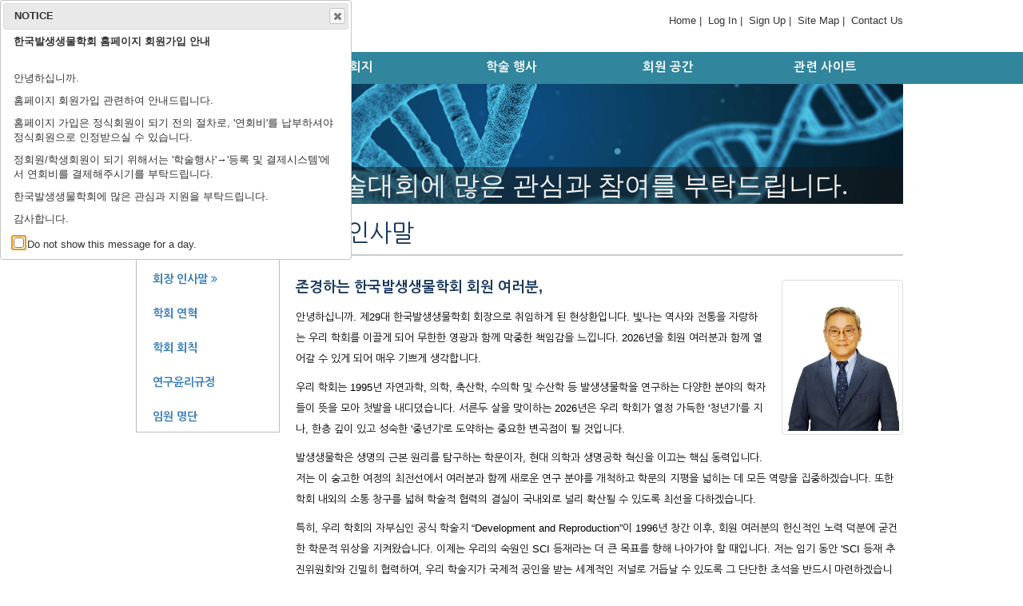

--- FILE ---
content_type: text/html; charset=UTF-8
request_url: https://www.ksdb1995.com/about/welcome
body_size: 4967
content:
<!DOCTYPE html>
<html>
<head>
	<meta charset="utf-8">
	<meta name="apple-mobile-web-app-capable" content="yes" />
	<meta name="viewport" content="width=device-width,initial-scale=1, user-scalable=yes" />
	<meta name="description" content="발생생물학 관련 학회. Development & Reproduction 학술지 발행">

	<title>한국발생생물학회</title>
	<!-- 부트스트랩 -->


		<link rel="stylesheet" href="/include/css/bootstrap.css">
	<link rel="stylesheet" href="/include/jquery-ui-1.12.0/jquery-ui.css">

	<!-- 순서 중요. jquery, bootstrap, jquery-ui -->
	<script src="https://ajax.googleapis.com/ajax/libs/jquery/1.12.3/jquery.min.js"></script>
	<script type="text/javascript" src="/include/js/jquery.cookie.js"></script>
	<script src="/include/bootstrap/dist/js/bootstrap.js"></script>
	<script type="text/javascript" src="/include/jquery-ui-1.12.0/jquery-ui.js"></script>
	<!--<link rel="stylesheet" href="/include/font-awesome-4.6.3/css/font-awesome.min.css" />-->
	<script src="https://use.fontawesome.com/7823f8b36e.js"></script>
	<script src="/include/ckeditor/ckeditor.js"></script>

	<link href="/include/bxslider/jquery.bxslider.css" rel="stylesheet" />
	<script src="/include/bxslider/jquery.bxslider.min.js"></script>

	<script src="/include/js/js_common.js?1768897319"></script>
	<link href="/include/css/default.css" rel="stylesheet" />
</head>
<body>
<div class="main">
		
	<div class="headers">
		<div class="header container_fix">
			<div class="header_title">
				<a href="/"><img src="/images/logo_both.gif"/></a>
			</div>
	
			<!-- 헤더 맨 위에 내비게이션 1 -->
			<div class="wrapper_header_menu">
				<div class="header_menu">
					<a href='/'>Home</a>&nbsp;|&nbsp;
											<a href='/auth/login'>Log In</a>&nbsp;|&nbsp;
						<a href='/auth/pre_register'>Sign Up</a>&nbsp;|&nbsp;
											<a href='/auth/site_map'>Site Map</a>&nbsp;|&nbsp;
					<a href="mailto:ksdb2022@naver.com">Contact Us</a>
				</div>
			</div>
	
			
		</div>
	</div>
	<div class="clearfix"></div>

	<div class="menu_bars">
		<div class="menu_bar container_fix">
			<ul class="top_menu_dep1">
									<li>
						<a class="menu00">학회 소개</a>

						<ul class="top_menu_dep2 sub00" >
															<li><a  href="/about/welcome">회장 인사말</a></li>
																<li><a  href="/about/history">학회 연혁</a></li>
																<li><a  href="/about/rule">학회 회칙</a></li>
																<li><a  href="/about/ethic">연구윤리규정</a></li>
																<li><a  href="/about/officer">임원 명단</a></li>
														</ul>
					</li>
										<li>
						<a class="menu01">학회지</a>

						<ul class="top_menu_dep2 sub01" >
															<li><a target='_blank' href="http://www.ksdb.org/">학술지 홈페이지</a></li>
																<li><a target='_blank' href="http://www.ksdb.org/info/editorial_board">편집위원회</a></li>
																<li><a target='_blank' href="http://www.ksdb.org/archive/search">논문 검색</a></li>
																<li><a target='_blank' href="http://www.ksdb.org/author/guideline">투고 규정</a></li>
																<li><a target='_blank' href="http://www.ksdb.org/author/ethics">출판 윤리 규정</a></li>
																<li><a target='_blank' href="http://submission.ksdb.org/">논문 투고</a></li>
														</ul>
					</li>
										<li>
						<a class="menu02">학술 행사</a>

						<ul class="top_menu_dep2 sub02" >
															<li><a  href="/conference/info">학술대회 안내</a></li>
																<li><a  href="/conference/welcome">모시는 글</a></li>
																<li><a  href="/conference/way">학술대회 오시는 길</a></li>
																<li><a  href="/paper/write_paper">학술대회 초록 제출</a></li>
																<li><a  href="/registration/write_registration">등록 및 결제시스템</a></li>
																<li><a  href="/my">초록 및 등록 확인</a></li>
																<li><a  href="/conference/history_conference">학술대회 연혁</a></li>
																<li><a  href="/board/lists?b_name=bo_conference">학술대회 자료실</a></li>
																<li><a  href="/calendar/list_calendar/ca_calendar">행사 일정</a></li>
														</ul>
					</li>
										<li>
						<a class="menu03">회원 공간</a>

						<ul class="top_menu_dep2 sub03" >
															<li><a  href="/board/lists?b_name=bo_notice">공지사항</a></li>
																<li><a  href="/board/lists?b_name=bo_free">자유게시판</a></li>
																<li><a  href="/board/lists?b_name=bo_gallery">갤러리</a></li>
																<li><a  href="/board/lists?b_name=bo_member_news">회원동정</a></li>
																<li><a  href="/board/lists?b_name=bo_job">구인구직</a></li>
														</ul>
					</li>
										<li>
						<a class="menu04">관련 사이트</a>

						<ul class="top_menu_dep2 sub04" >
															<li><a  href="/related/university">대학 및 병원</a></li>
																<li><a  href="/related/association">학회/협회</a></li>
																<li><a  href="/related/institution">기관/연구소</a></li>
																<li><a  href="/related/overseas">국외 사이트</a></li>
														</ul>
					</li>
								</ul>
		</div>
	</div>
	<div class="clearfix"></div>



<script>

$(document).ready(function(){
	
    //1차메뉴를 클릭할때마다 토클로 2차메뉴를 보여줬다 닫ㅎ
	$(".top_menu_dep1>li>a").click(function (e) {
		$(this).next().toggleClass("active");   //a의 다음것이 ul이다. 이것의 class가 바뀌어야 함
	});


});
</script>




	<div class="sub_top_banners">
		<div class="container_fix"> <!-- container -->
			<div class=""><!-- row -->
				<div class="sub_top_banner">
					<img src="/images/top_banner0.gif" />
					<div class="caption">
						제44회 정기학술대회에 많은 관심과 참여를 부탁드립니다.					</div>
				</div>
			</div>
		</div>
	</div>

	<div class="middle">
	<div class="container_fix"><!-- container -->
	<div class=""><!-- row -->

	<div class="sidebars">
		<div class=""> <!--col-sm-3 hidden-xs-->
			<div class="sidebar">
				<h3>학회 소개</h3>
				<ul>
											<a href="/about/welcome"><li class="active">회장 인사말 <i class="fa fa-angle-double-right" aria-hidden="true"></i></li></a>
												<a href="/about/history"><li class="">학회 연혁 </li></a>
												<a href="/about/rule"><li class="">학회 회칙 </li></a>
												<a href="/about/ethic"><li class="">연구윤리규정 </li></a>
												<a href="/about/officer"><li class="">임원 명단 </li></a>
										</ul>
			</div>
		</div>
	</div>






<div class="contents">
	<div class="">
		<div class="content">
			<h2>회장 인사말</h2>
			<div class="">

                                <img class="right img-thumbnail width_20 img_chairman margin_left_20 margin_bottom_20" src="/images/data/president_2026.jpg" />
                
                <h4>존경하는 한국발생생물학회 회원 여러분,</h4>

                <p>안녕하십니까. 제29대 한국발생생물학회 회장으로 취임하게 된 현상환입니다. 빛나는 역사와 전통을 자랑하는 우리 학회를 이끌게 되어 무한한 영광과 함께 막중한 책임감을 느낍니다. 2026년을 회원 여러분과 함께 열어갈 수 있게 되어 매우 기쁘게 생각합니다.</p>

                <p>우리 학회는 1995년 자연과학, 의학, 축산학, 수의학 및 수산학 등 발생생물학을 연구하는 다양한 분야의 학자들이 뜻을 모아 첫발을 내디뎠습니다. 서른두 살을 맞이하는 2026년은 우리 학회가 열정 가득한 '청년기'를 지나, 한층 깊이 있고 성숙한 '중년기'로 도약하는 중요한 변곡점이 될 것입니다.</p>

                <p>발생생물학은 생명의 근본 원리를 탐구하는 학문이자, 현대 의학과 생명공학 혁신을 이끄는 핵심 동력입니다. 저는 이 숭고한 여정의 최전선에서 여러분과 함께 새로운 연구 분야를 개척하고 학문의 지평을 넓히는 데 모든 역량을 집중하겠습니다. 또한 학회 내외의 소통 창구를 넓혀 학술적 협력의 결실이 국내외로 널리 확산될 수 있도록 최선을 다하겠습니다.</p>

                <p>특히, 우리 학회의 자부심인 공식 학술지 “Development and Reproduction”이 1996년 창간 이후, 회원 여러분의 헌신적인 노력 덕분에 굳건한 학문적 위상을 지켜왔습니다. 이제는 우리의 숙원인 SCI 등재라는 더 큰 목표를 향해 나아가야 할 때입니다. 저는 임기 동안 'SCI 등재 추진위원회'와 긴밀히 협력하여, 우리 학술지가 국제적 공인을 받는 세계적인 저널로 거듭날 수 있도록 그 단단한 초석을 반드시 마련하겠습니다.</p>

                <p>아울러 우리 학회의 국제적 위상을 높이기 위해 글로벌 교류를 강화하고, 특히 차세대 연구자들이 창의적인 역량을 마음껏 펼칠 수 있는 환경을 조성하여 발생생물학의 미래를 이끌 인재 양성에 힘쓰겠습니다. 학회의 지속적인 발전은 이사님들과 회원 여러분의 적극적인 참여, 그리고 애정 어린 조언이 있을 때 비로소 가능합니다. 우리가 하나 된 마음으로 나아갈 때, 더 큰 학술적 성취와 도약을 이룰 수 있다고 확신합니다.</p>

                <p>다시 한번 회원 여러분의 변함없는 관심과 성원에 깊이 감사드리며, 한국발생생물학회의 새로운 미래를 위해 앞장서겠습니다. 여러분의 가정에 늘 건강과 행복이 가득하시길 기원합니다. 감사합니다.</p>

                <br>
                <div class="right">
                    <p>2026년 1월 1일</p>
                    <h5 class="right">(사)한국발생생물학회 회장 <b>현상환 </b> 올림</h5>
                </div>
                <br>
                <br>

			</div>
		</div>
	</div>
</div>

</div> <!--! <div class="row"> close -->
</div> <!--! <div class="container"> close -->
</div> <!--! <div class="middle"> close --><div class="clearfix">

</div>

<div class="footer_menus">
	<div class="container_fix">
		<div class="footer_menu">
			<a href="/auth/rule_member">회원 약관</a>&nbsp;&nbsp;|&nbsp;&nbsp;
			<a href="/auth/privacy">개인정보 처리방침</a>&nbsp;&nbsp;|&nbsp;&nbsp;
			<a href="/auth/refuse_email">이메일 무단수집 거부</a>&nbsp;&nbsp;|&nbsp;&nbsp;
			<a href="/auth/site_map">Site Map</a>
		</div>
	</div>
</div>

<div class="footers">

	<div class="footer container_fix">
		<div class="left width_30">
			<img class="width_100" src="/images/logo_both_grey.gif"/>

		</div>
		<div class="right width_70">
			<ul class="list_style_none padding_left_0">
				<li>한국발생생물학회,
					대표: 현상환,
					고유번호: 209-82-10362</li>
				<li>(02844)서울특별시 성북구 보문로34다길 2, 3층<br>(28664) 충청북도 청주시 서원구 충대로 1 충북대학교 수의과대학 406호</li>
				<li>
                    Tel: +82-10-7285-1428,
<!--					Fax: --><!--,-->
                    Email: <a
						href="mailTo:ksdb2022@naver.com">ksdb2022@naver.com</a>
				</li>
			</ul>
		</div>
	</div>


</div>


	<div class="popup0_dialog" title="NOTICE">
		
<p><b>한국발생생물학회 홈페이지 회원가입 안내</b></p>
<br>
<p>안녕하십니까.</p>
<p>홈페이지 회원가입 관련하여 안내드립니다.</p>

<p>홈페이지 가입은 정식회원이 되기 전의 절차로, '연회비'를 납부하셔야 정식회원으로 인정받으실 수 있습니다.</p>
<p>정회원/학생회원이 되기 위해서는 '학술행사'→'등록 및 결제시스템'에서 연회비를 결제해주시기를 부탁드립니다.</p>

<p>한국발생생물학회에 많은 관심과 지원을 부탁드립니다.</p>
<p>감사합니다.</p>
		<input type="checkbox" class="popup0_close_btn" value="close"/> Do not show this message for a
		day.
	</div>
	
<script type="text/javascript">
	$(document).ready(function () {

		
			//popup 공지사항 쿠키가 Y이 아니면 출력한다.
			if ($.cookie('flag_popup0_close') != 'Y') {
				$(".popup0_dialog").dialog();
			}

			// catation dialog 옵션
			$(".popup0_dialog").dialog({
				autoOpen: false,
                // width: 'auto',
				width: 440,
				dialogClass: "popup0_dialog_class",
				//my:dialog 위치, at:부모에서의 위치. of: 부모 클래스 // left center right :top center bottom
				position: {my: "left top ", at: "left+0 top", of: "body"},//position: { my: "left+3 bottom-3", of: button },
				show: {effect: "blind", duration: 500},
				hide: {effect: "blind", duration: 500},
				close: function () {
					// 체크가 되어 있으면 쿠키를 저장해서 다시 안뜨게 함
					if ($(".popup0_close_btn").is(":checked") == true) {
						$.cookie('flag_popup0_close', 'Y', {expires: 1, path: '/'});
					}
				}
			});
			$(document).on('change', '.popup0_close_btn', function() {
				$.cookie('flag_popup0_close', 'Y', {expires: 1, path: '/'});
				$(".popup0_dialog").dialog('close');
			});

		

		//dialog의 첫번째 link에 커서가 가는 것 해제
		$.ui.dialog.prototype._focusTabbable = $.noop;


	});

</script>



</body>
</html>

--- FILE ---
content_type: text/css
request_url: https://www.ksdb1995.com/include/css/default.css
body_size: 5078
content:
/*
Template name: Dirtylicious
Template URI: http://templates.arcsin.se/dirtylicious-website-template/
Release date: 2007-03-10
Description: A soft-colored, bright and somewhat dirty two-column template.
Author: Viktor Persson
Author URI: http://arcsin.se/

This template is licensed under a Creative Commons Attribution 2.5 License:
http://templates.arcsin.se/license/
한글
font-family: 'Nanum Gothic', serif;
@import url(//fonts.googleapis.com/earlyaccess/nanumgothic.css);
font-family: 'Nanum Brush Script', serif;
@import url(//fonts.googleapis.com/earlyaccess/nanumbrushscript.css);
font-family: 'Hanna', serif;
@import url(//fonts.googleapis.com/earlyaccess/hanna.css);
영문
font-family: 'Open Sans', sans-serif;
@import url(//fonts.googleapis.com/css?family=Open+Sans);
font-family: 'Droid Serif', serif;
@import url(//fonts.googleapis.com/css?family=Droid+Serif);
font-family: 'Arvo', serif;
@import url(//fonts.googleapis.com/css?family=Arvo);
font-family: nanumgothic,gulim,sans-serif;
@import url(//fonts.googleapis.com/css?family=Source+Sans+Pro:300italic,300,400,400italic,700,700italic);
font-family: 'Source Sans Pro', sans-serif;
*/
@import url(//fonts.googleapis.com/css?family=Open+Sans);
@import url(//fonts.googleapis.com/earlyaccess/nanumgothic.css);
@import url(//fonts.googleapis.com/css?family=Arvo);
@import url(//fonts.googleapis.com/css?family=Source+Sans+Pro);
@import url(//fonts.googleapis.com/css?family=Montserrat);
.color_darkest {
  color: #17375e;
}
.color_darker {
  color: #07454c;
}
.color_dark {
  color: #31859c;
}
.color_light {
  color: #a5c5cb;
}
.color_lighter {
  color: #b6dee5;
}
.color_lightest {
  color: #dbeef4;
}
.color_black {
  color: #000;
}
.color_white {
  color: #fff;
}
.background_color_darkest {
  background-color: #17375e;
}
.background_color_darker {
  background-color: #07454c;
}
.background_color_dark {
  background-color: #31859c;
}
.background_color_light {
  background-color: #a5c5cb;
}
.background_color_lighter {
  background-color: #b6dee5;
}
.background_color_lightest {
  background-color: #dbeef4;
}
.color_red {
  color: red;
}
.background_color_grey {
  background-color: #ddd;
}
body {
  font-size: 13px;
  font-family: Helvetica, 'Nanum Gothic';
}
body ul {
  padding-left: 20px;
}
body ul li {
  list-style: none;
}
@media (max-width: 980px) {
  body {
    width: 980px;
  }
}
.main {
  padding: 0;
  color: #000;
}
.container_fix {
  width: 980px;
  margin: auto;
  padding: 0;
}
a:hover {
  text-decoration: none;
}
input [type=text],
select {
  height: 26px;
}
/* place holder 색깔 회색 만들기*/
::-webkit-input-placeholder {
  /* WebKit, Blink, Edge */
  color: #aaaaaa;
}
:-moz-placeholder {
  /* Mozilla Firefox 4 to 18 */
  color: #aaaaaa;
  opacity: 1;
}
::-moz-placeholder {
  /* Mozilla Firefox 19+ */
  color: #aaaaaa;
  opacity: 1;
}
:-ms-input-placeholder {
  /* Internet Explorer 10-11 */
  color: #aaaaaa;
}
.headers .header {
  /*최상단 헤더 메뉴*/
}
.headers .header:after {
  display: block;
  clear: both;
  content: "";
}
.headers .header .header_title {
  float: left;
  font-size: 2em;
  font-weight: bold;
  line-height: 2.5em;
}
.headers .header .header_title img {
  height: 40px;
}
.headers .header .header_menu {
  float: right;
  line-height: 400%;
  color: #333;
}
.headers .header .header_menu a {
  text-decoration: none;
  color: #333;
}
.headers .header .header_menu a:hover {
  text-decoration: none;
  color: #333;
}
/*메뉴 바*/
.menu_bars {
  clear: both;
  background-color: #31859c;
}
.menu_bars .menu_bar {
  height: 40px;
}
.menu_bars .menu_bar > ul {
  list-style: none;
  margin: 0;
  padding: 0;
}
.menu_bars .menu_bar > ul > li {
  float: left;
  font-size: 1.2em;
  font-weight: bold;
  position: relative;
  text-align: center;
  width: 196px;
}
.menu_bars .menu_bar > ul > li a {
  color: #fff;
  display: block;
  line-height: 1.2em;
  padding: 10px 5px;
  cursor: pointer;
}
.menu_bars .menu_bar > ul > li a:hover {
  color: #b6dee5;
}
.menu_bars .menu_bar > ul > li:hover ul {
  border: 1px solid #dddddd;
}
.menu_bars .menu_bar > ul > li:hover ul li {
  height: 40px;
}
.menu_bars .menu_bar > ul > li ul.active {
  border: 1px solid #dddddd;
}
.menu_bars .menu_bar > ul > li ul.active li {
  height: 40px;
}
.menu_bars .menu_bar > ul > li ul {
  z-index: 999999;
  background: #dbeef4;
  left: 0;
  position: absolute;
  top: 40px;
  padding: 0;
}
.menu_bars .menu_bar > ul > li ul li {
  -moz-transition: height 200ms ease-in;
  -o-transition: height 200ms ease-in;
  -webkit-transition: height 200ms ease-in;
  transition: height 200ms ease-in;
  font-size: 0.9em;
  font-weight: normal;
  height: 0;
  overflow: hidden;
  width: 196px;
}
.menu_bars .menu_bar > ul > li ul a {
  color: #333;
}
.menu_bars .menu_bar > ul > li ul a:hover {
  color: #333;
  background: #b6dee5;
  text-decoration: none;
}
/*bootstrap 메뉴바 */
/*
@media (min-width: 979px) {
  ul.nav li.dropdown:hover > ul.dropdown-menu {
	display: block;
  }
}

.navbar .nav >li>a {
  font-weight: bold;
  text-align: center;
  }
*/
/*main 화면 */
.main_top_banner {
  height: 350px;
  padding: 0;
}
.sub_top_banners .sub_top_banner {
  position: relative;
}
.sub_top_banners .sub_top_banner img {
  width: 100%;
}
.sub_top_banners .sub_top_banner .caption {
  display: block;
  background-color: rgba(20, 20, 20, 0.5);
  color: #efefef;
  font-family: 'Nanum Pen Script';
  position: absolute;
  bottom: 0%;
  left: 0;
  text-align: center;
  z-index: 10;
  width: 100%;
  font-size: 250%;
}
/* sidebar */
.sidebars {
  float: left;
  width: 200px;
  margin-bottom: 30px;
}
.sidebars .sidebar h3 {
  color: #fff;
  background-color: #31859c;
  padding: 20px 5px 10px 15px;
  margin: 20px 0 0 0;
  font-size: 140%;
  font-weight: bold;
}
.sidebars .sidebar ul {
  padding: 0;
  margin: 0 0 0 20px;
  border-bottom: #bbb solid 1px;
  border-left: #bbb solid 1px;
  border-right: #bbb solid 1px;
}
.sidebars .sidebar ul li {
  padding: 10px 5px 5px 20px;
  list-style: none;
  font-weight: bold;
  font-size: 1.1em;
  line-height: 2em;
}
.sidebars .sidebar ul li a {
  color: #888;
}
.sidebars .sidebar ul li:hover {
  background-color: #b6dee5;
}
.left_sidebar {
  float: left;
}
.first_screen .main_top_banners {
  margin: auto;
}
.first_screen .main_top_banners .main_top_banner {
  padding-left: 0;
}
.first_screen .main_top_banners .main_top_banner > li {
  width: 100%;
}
.first_screen .main_top_banners .main_top_banner > li .caption {
  background-color: rgba(20, 20, 20, 0.3);
  color: #eee;
  position: absolute;
  bottom: 10%;
  left: 0;
  text-align: center;
  z-index: 10;
  width: 100%;
  font-weight: bold;
  font-size: 250%;
}
.first_screen .menu_shortcut {
  background-color: #07454c;
  color: white;
  margin-top: 5px;
}
.first_screen .menu_shortcut .bundle {
  width: 245px;
  float: left;
}
.first_screen .menu_shortcut .bundle .head_icon {
  float: left;
  padding: 15px 5px 15px 30px;
}
.first_screen .menu_shortcut .bundle .content {
  float: left;
  padding: 15px;
  font-size: 1.2em;
  line-height: 2.5em;
}
.first_screen .menu_shortcut .bundle .content a {
  color: #fff;
}
.first_screen .menu_shortcut .bundle .content a:hover {
  color: #b6dee5;
}
.first_screen .menu_shortcut:after {
  display: block;
  clear: both;
  content: "";
}
.first_screen .main_section_1 table td {
  vertical-align: top;
  padding: 10px;
}
.first_screen .main_section_1 table td {
  border-right: 2px solid #a5c5cb;
}
.first_screen .main_section_1 table td:first-child {
  border-left: 2px solid #a5c5cb;
}
.first_screen .main_section_1 .journal .title {
  font-size: 1.3em;
  font-weight: bold;
  margin-bottom: 5px;
}
.first_screen .main_section_1 .journal img {
  margin: 0;
}
.first_screen .main_section_1:after {
  display: block;
  clear: both;
  content: "";
}
.first_screen .main_section_1 .board_short {
  padding: 0 ;
  margin: 0;
  vertical-align: top;
}
.first_screen .main_section_1 .board_short .title {
  border-bottom: 2px #31859c solid;
  line-height: 2em;
  font-size: 1.5em;
}
.first_screen .main_section_1 .board_short .title a {
  color: #333;
}
.first_screen .main_section_1 .board_short .title a:hover {
  text-decoration: none;
}
.first_screen .main_section_1 .board_short .plus a {
  float: right;
  color: #333;
}
.first_screen .main_section_1 .board_short .date {
  float: right;
}
.first_screen .main_section_1 .board_short ul {
  padding: 0;
}
.first_screen .main_section_1 .board_short ul li {
  list-style: none;
  margin: 10px 0;
  border-bottom: #ccc 1px solid;
}
.first_screen .main_section_1 .board_short .text {
  margin-top: 10px;
}
.first_screen .main_section_1 .calendar .table_calendar_small {
  height: 220px;
}
.first_screen .main_section_1 .calendar .table_calendar_small td,
.first_screen .main_section_1 .calendar .table_calendar_small th {
  padding: 6px 2px;
}
.first_screen .main_section_1 .calendar .table_calendar_small td a,
.first_screen .main_section_1 .calendar .table_calendar_small th a {
  color: #333;
}
.first_screen .main_section_1 .calendar .table_calendar_small tbody .cal_row {
  vertical-align: top;
  text-align: right;
}
.first_screen .main_section_1 .calendar .table_calendar_small tbody .week_row {
  text-align: center;
  background-color: #dbeef4;
}
.first_screen .main_section_1 .calendar .table_calendar_small tbody tr td {
  border: 1px solid #ccc;
  line-height: 1em;
}
.first_screen .main_section_1 .calendar .table_calendar_small tbody tr td .day {
  float: left;
}
.first_screen .main_section_1 .calendar .table_calendar_small tbody tr td .diary {
  float: right;
  color: #31859c;
}
.first_screen .main_section_1 .calendar .table_calendar_small tbody tr .heading_title_cell {
  font-size: 1em;
  line-height: 1em;
}
.first_screen .main_section_1 .calendar .table_calendar_small tbody tr .cell_start_today {
  background-color: #dbeef4;
}
.first_screen .banner_movings {
  background-color: #f7f7f7;
  padding: 10px 0;
}
.first_screen .banner_movings .banner_moving h4 {
  text-align: center;
}
.first_screen .banner_movings .banner_moving .banner_wrap img {
  border: 1px solid #ddd;
}
.first_screen .banner_movings .banner_moving .btn_banner_prev,
.first_screen .banner_movings .banner_moving .btn_banner_next {
  color: #ccc;
}
.footer_menus {
  border-top: 1px #ccc solid;
  background-color: #ddd;
}
.footer_menus .footer_menu {
  float: right;
  line-height: 300%;
  color: #777;
}
.footer_menus .footer_menu a {
  text-decoration: none;
  color: #333;
}
.footer_menus .footer_menu a:hover {
  text-decoration: none;
  color: #777;
}
.footer_menus:after {
  display: block;
  clear: both;
  content: "";
}
.footers {
  background: #efefef;
  clear: both;
}
.footers .footer > div {
  padding: 20px;
}
.footers .footer .box_left {
  border-right: solid 1px #aaa;
}
.footers:after {
  display: block;
  clear: both;
  content: "";
}
/* login */
.content_sign_up .banner_orcid {
  height: 25px;
  border: 1px solid #ccc;
}
/* content info */
.contents {
  float: right;
  width: 780px;
  padding: 0 0 20px 20px;
}
.contents .content {
  margin-bottom: 30px;
  line-height: 2em;
  /* site_map */
}
.contents .content h2 {
  color: #17375e;
  padding-bottom: 10px;
  margin-bottom: 20px;
  border-bottom: 2px #ccc solid;
}
.contents .content h3 {
  margin: 30px 0 20px 0;
  font-weight: bold;
}
.contents .content h4 {
  color: #17375e;
  margin: 30px 0 15px 0;
  font-weight: bold;
}
.contents .content .tab-pane .title {
  padding: 8px;
  font-size: 1.4em;
  font-weight: bold;
  color: #fff;
  background: #07454c;
  margin-bottom: 10px;
}
.contents .content .tab-pane table tr td {
  vertical-align: top;
  padding: 5px;
}
.contents .content .tab-pane table .tr_title {
  font-size: 1.1em;
  font-weight: bold;
  color: #fff;
  background: #31859c;
}
.contents .content .tab-pane table .tr_title td:last-child {
  text-align: right;
}
.contents .content .tab-pane table .tr_contents td:first-child {
  text-align: right;
  font-weight: bold;
}
.contents .content .thumbnail_board {
  overflow: hidden;
  height: 100px;
  position: relative;
}
.contents .content .thumbnail_board img {
  width: 100%;
  top: -9999px;
  bottom: -9999px;
  left: -9999px;
  right: -9999px;
  margin: auto;
  position: absolute;
}
.contents .content .wrapper_pagination {
  text-align: center;
}
.contents .content ul.tsc_pagination {
  padding: 0px;
  display: table;
  margin-top: 2em;
  margin-left: auto;
  margin-right: auto;
  list-style-type: none;
}
.contents .content ul.tsc_pagination li {
  float: left;
  margin-left: 5px;
}
.contents .content ul.tsc_pagination li a.current {
  color: #FFFFFF;
  box-shadow: 0px 1px #EDEDED;
  text-shadow: 0px 1px #388DBE;
  border-color: #3390CA;
  background: #58B0E7;
  background: -moz-linear-gradient(top, #B4F6FF 1px, #63D0FE 1px, #58B0E7);
  background: -webkit-gradient(linear, 0 0, 0 100%, color-stop(0.02, #B4F6FF), color-stop(0.02, #63D0FE), color-stop(1, #58B0E7));
}
.contents .content ul.tsc_pagination li a {
  border: solid 1px #8DC5E6;
  border-radius: 3px;
  display: block;
  text-decoration: none;
  padding: 7px 10px 7px 10px;
  color: #0A7EC5;
  background: #F8FCFF;
}
.contents .content ul.tsc_pagination li a:hover {
  color: #FFFFFF;
  box-shadow: 0px 1px #EDEDED;
  text-shadow: 0px 1px #388DBE;
  border-color: #3390CA;
  background: #58B0E7;
  background: -moz-linear-gradient(top, #B4F6FF 1px, #63D0FE 1px, #58B0E7);
  background: -webkit-gradient(linear, 0 0, 0 100%, color-stop(0.02, #B4F6FF), color-stop(0.02, #63D0FE), color-stop(1, #58B0E7));
}
.contents .content ul.tsc_pagination li a img {
  border: none;
}
.contents .content .content_info h2 {
  padding-bottom: 10px;
  margin: 20px 0 30px 0;
  border-bottom: 2px solid #ccc;
}
.contents .content .content_info h3 {
  color: #07454c;
  margin-top: 40px;
  font-weight: bold;
}
.contents .content .content_info table th {
  background: #dbeef4;
}
.contents .content .content_info img {
  margin: 10px 0 10px 0;
}
.contents .content .content_info .img_chairman {
  margin: 20px;
  border: 1px solid #ddd;
}
.contents .content .content_hotel img {
  margin: 0;
}
.contents .content .content_site_map h4 {
  color: #fff;
  background-color: #17375e;
  padding: 10px;
  margin: 20px 0 10px 0;
}
.contents .content .content_site_map ul li {
  list-style: disc;
}
.contents .content .content_site_map ul li a {
  color: #333;
  font-size: 1.1em;
  line-height: 1.5em;
}
.contents .content .table_board th {
  text-align: center;
  background-color: #dbeef4;
}
.contents .content .table_board .bo_contents {
  padding-top: 20px;
  padding-bottom: 30px;
  min-height: 200px;
}
.contents .content .table_board .bo_contents img {
  max-width: 100%;
}
.contents .content .table_board .img-thumbnail {
  width: 100%;
}
.contents .content .form_board_search {
  text-align: center;
}
.contents .content .form_board_search input [type=text] {
  height: 26px;
}
.contents .content .form_board_search .search_option_box {
  height: 26px;
}
.contents .officer {
  font-size: 1.1em;
}
.contents .calendar_line .header .title {
  font-size: 1.4em;
  line-height: 2em;
}
.contents .calendar_line .box .date {
  float: left;
  width: 35%;
  text-align: right;
  padding: 10px 20px;
  background-color: #b6dee5;
  margin-top: 10px;
  border-radius: 15px 0 0 15px;
}
.contents .calendar_line .box .title {
  float: left;
  width: 60%;
  padding: 10px 20px;
  margin-top: 10px;
  background-color: #dbeef4;
  border-radius: 0 15px 15px 0;
}
.contents .calendar_line .box:after {
  display: block;
  clear: both;
  content: "";
}
.contents:after {
  display: block;
  clear: both;
  content: "";
}
.list_style_none {
  list-style: none;
}
.list_style_none li {
  list-style: none;
}
.scroll_box {
  height: 200px;
  overflow-y: scroll;
  border: 1px solid #ddd;
  margin: 10px;
  padding: 0 10px;
}
/* Unique info setting*/
.table_committee {
  margin-bottom: 40px;
}
.table_glance th,
.table_glance td {
  vertical-align: middle !important;
}
.table_glance td {
  background-color: #b6dee5;
}
/* board */
/*
.table_board {
	margin-bottom: 0
}

.table_board th {
	text-align: center;
	background-color: @color-lighter;
}

.wrapper_pagination {
	text-align: center;
}

.content_board .btn_write {
	text-align: right;
	margin: 20px 0;
}

.form_board_search {
	text-align: center
}

.form_board_search .search_option_box {
	height: 26px
}

.form_board_search input[type=text] {
	height: 26px;
}

.content_board .ckeditor {
	width: 100%;
	height: 500px;
}

.content_board .form_btn_bottom {
	margin-top: 10px;
}
*/
/* calendar */
.table_calendar td,
.table_calendar th {
  padding: 5px;
}
.table_calendar tbody .cal_row {
  height: 100px;
  vertical-align: top;
  text-align: right;
}
.table_calendar tbody .week_row {
  text-align: center;
  background-color: #a5c5cb;
}
.table_calendar tbody tr td {
  border: 1px solid #ccc;
  line-height: 1.1em;
}
.table_calendar tbody tr td .day {
  margin-bottom: 10px;
}
.table_calendar tbody tr td .diary {
  font-size: 0.9em;
  margin-bottom: 5px;
}
.table_calendar tbody tr .heading_title_cell {
  font-size: 1.4em;
  line-height: 2em;
}
.table_calendar tbody tr .cell_start_today {
  background-color: #a5c5cb;
}
.table_calendar tbody tr .cell_content {
  background-color: #dbeef4;
}
/* paper */
/* 컨퍼런스 */
.table_paticipant_add {
  border: 1px solid #ccc;
  margin-top: 20px;
}
.table_total_amount input {
  text-align: right;
}
.ul_process_registration {
  list-style: none;
  padding: 0;
  font-weight: bold;
}
.ul_process_registration li {
  float: left;
  width: 15%;
  margin-right: 1%;
  border: 1px solid #17375e;
  border-radius: 5px;
  color: #17375e;
}
.ul_process_registration li:hover {
  background-color: skyblue;
}
.ul_process_registration .line {
  border: 1px solid #17375e;
  margin: 0 20px 20px 20px;
}
.ul_process_registration:after {
  display: block;
  clear: both;
  content: "";
}
.min_height_30 > li {
  height: 30px;
}
.min_height_50 > li {
  height: 50px;
}
.min_height_70 > li {
  height: 70px;
}
.min_height_80 > li {
  min-height: 80px;
}
.min_height_170 > li {
  min-height: 170px;
}
/*bx-slider border 없애기*/
.bx-wrapper .bx-viewport {
  -moz-box-shadow: 0;
  -webkit-box-shadow: 0;
  box-shadow: none;
  border: 0 !important;
  left: 0;
}
/*
.menu_bar_back {
	float: right;
	clear: right;
}

.menu_bar {
	width: 600px;
	height: 35px;
}

.top_menu_dep1 {
	font-size: 15px;
	margin: 0px;
	line-height: 35px;
	display: flex;
	justify-content: space-around;
	padding: 0;
}

.top_menu_dep1 > li {
	float: left;
	list-style: none;
	font-weight: bold;
	font-size: 1em;
	display: block;
	position: relative;
}
.top_menu_dep1 > li > a {
	color: #333;
	display: block;
}

.top_menu_dep1 > li > a:hover {
	color: @color-darker;
	text-decoration: none;
}

.top_menu_dep1 li:hover > ul {
	display: block;
	z-index: 10000;

}

.top_menu_dep2 {
	display: none;
	position: absolute;
	left: -10px;
	border: 1px #a4bcc2 solid;
	padding: 0px;
}

.top_menu_dep2 li {
	font-weight: normal;
	font-size: 0.9em;
	line-height: 120%;
	padding: 8px 10px;
	list-style: none;
	width: 150px;
	background-color: @color-lighter;
}

.top_menu_dep2 a li {
	color: #333;
}

.top_menu_dep2 a li:hover {
	background-color: @color-light;
	text-decoration: none;
}




.menu_bars {
			//float: right;
			clear: both;//right;
			.menu_bar {
				height: 35px;
				//width: 600px;
				> ul {  //1차 메뉴 테두리
					zoom: 1;
					//background:#333333;
					list-style: none;
					margin: 0;
					padding: 0;
					&:before {
						content: "";
						display: table;
					}
					&:after {
						clear: both;
						content: "";
						display: table;
					}
					> li {
						float: left;
						font-size: 1.2em;
						font-weight: bold;
						position: relative;
						text-align: center;
						width: 120px;
						a {
							//border-left:1px solid #595959;
							color: @color-darkest;
							display: block;
							line-height: 1.2em;
							padding: 10px 5px;
							&:hover {
								//background:rgba(0,0,0,0.2);
								text-decoration: underline;
							}
						}
						&:hover {
							ul {
								border: 1px solid #dddddd;
								li {
									height: 40px;
								}
							}
						}
						ul {    //2차 메뉴
							background: @color-lighter;
							left: 0;
							position: absolute;
							top: 36px;
							z-index: 1;
							li {
								-moz-transition: height 200ms ease-in;
								-o-transition: height 200ms ease-in;
								-webkit-transition: height 200ms ease-in;
								color: #333;
								font-size: 0.9em;
								font-weight: normal;
								height: 0;
								overflow: hidden;
								transition: height 200ms ease-in;
								width: 130px;
							};
							a {
								border: none;
								&:hover {
									background: rgba(49, 133, 156, 0.1);
									text-decoration: none;
								}
							}
						}
					}
				}

			}
		}
*/
/*기본세팅*/
.left {
  float: left;
}
.right {
  float: right;
}
.text_center {
  text-align: center !important;
}
.text_left {
  text-align: left !important;
}
.text_right {
  text-align: right !important;
}
.hidden {
  display: none;
}
.block {
  display: block;
}
.width_10 {
  width: 10%;
}
.width_20 {
  width: 20%;
}
.width_30 {
  width: 30%;
}
.width_40 {
  width: 40%;
}
.width_50 {
  width: 50%;
}
.width_60 {
  width: 60%;
}
.width_70 {
  width: 70%;
}
.width_80 {
  width: 80%;
}
.width_90 {
  width: 90%;
}
.width_100 {
  width: 100%;
}
.table_border_outside {
  border: 1px solid #ccc;
}
.table_borderless tbody tr td,
.table_borderless tbody tr th,
.table_borderless thead tr th,
.table_borderless thead tr td,
.table_borderless tfoot tr th,
.table_borderless tfoot tr td {
  border: none;
}
.table_border_top_bottom {
  border-top: 1px solid #ccc;
  border-bottom: 1px solid #ccc;
}
.table_text_center td,
.table_text_center th {
  text-align: center;
}
.table_middle > thead > tr > td,
.table_middle > thead > tr > th,
.table_middle > tbody > tr > td,
.table_middle > tbody > tr > th {
  vertical-align: middle;
}
.table_padding_10 th,
.table_padding_10 td {
  padding: 10px;
}
.table_background_th_lightest th {
  background-color: #dbeef4;
}
img.banner {
  width: 160px;
  border: 1px solid #ddd;
}
.font_size_13 {
  font-size: 1.3em;
}
.font_size_12 {
  font-size: 1.2em;
}
.font_size_11 {
  font-size: 1.1em;
}
.line_height_20 {
  line-height: 200%;
}
.line_height_15 {
  line-height: 150%;
}
.line_height_13 {
  line-height: 120%;
}
.margin_bottom_10 {
  margin-bottom: 10px;
}
.margin_bottom_20 {
  margin-bottom: 20px;
}
.margin_bottom_30 {
  margin-bottom: 30px;
}
.margin_bottom_40 {
  margin-bottom: 40px;
}
.margin_top_5 {
  margin-top: 5px;
}
.margin_top_10 {
  margin-top: 10px;
}
.margin_top_20 {
  margin-top: 20px;
}
.margin_top_30 {
  margin-top: 30px;
}
.margin_top_40 {
  margin-top: 40px;
}
.margin_left_10 {
  margin-left: 10px;
}
.margin_left_20 {
  margin-left: 20px;
}
.margin_left_30 {
  margin-left: 30px;
}
.margin_left_40 {
  margin-left: 40px;
}
.margin_right_10 {
  margin-right: 10px;
}
.margin_right_20 {
  margin-right: 20px;
}
.margin_right_30 {
  margin-right: 30px;
}
.margin_right_40 {
  margin-right: 40px;
}
.margin_10 {
  margin: 10px;
}
.margin_20 {
  margin: 20px;
}
.margin_30 {
  margin: 30px;
}
.margin_40 {
  margin: 40px;
}
.padding_bottom_10 {
  padding-bottom: 10px;
}
.padding_bottom_20 {
  padding-bottom: 20px;
}
.padding_bottom_30 {
  padding-bottom: 30px;
}
.padding_bottom_40 {
  padding-bottom: 40px;
}
.padding_top_10 {
  padding-top: 10px;
}
.padding_top_20 {
  padding-top: 20px;
}
.padding_top_30 {
  padding-top: 30px;
}
.padding_top_40 {
  padding-top: 40px;
}
.padding_left_0 {
  padding-left: 0;
}
.padding_left_10 {
  padding-left: 10px;
}
.padding_left_20 {
  padding-left: 20px;
}
.padding_left_30 {
  padding-left: 30px;
}
.padding_left_40 {
  padding-left: 40px;
}
.padding_right_10 {
  padding-right: 10px;
}
.padding_right_20 {
  padding-right: 20px;
}
.padding_right_30 {
  padding-right: 30px;
}
.padding_right_40 {
  padding-right: 40px;
}
.padding_0 {
  padding: 0px;
}
.padding_10 {
  padding: 10px;
}
.padding_20 {
  padding: 20px;
}
.padding_30 {
  padding: 30px;
}
.padding_40 {
  padding: 40px;
}


--- FILE ---
content_type: application/javascript
request_url: https://www.ksdb1995.com/include/js/js_common.js?1768897319
body_size: 2522
content:
$(document).ready(function(){
	//confirm alert
    $('.btn_confirm_delete').click(function() {
        var result = confirm('삭제하시겠습니까?');
        if(result){  	//yes 
            //go ahead through href
        }
        else { 		//no
            return false;
        }
    });
    
    

    //confirm alert
    $('.btn_confirm_cancel').click(function() {
    var result = confirm('취소하시겠습니까?');
    if(result){  	//yes 
       //go ahead through href
    }
    else { 		//no
        return false;}
    });

    /////////////////////////////////////////////////////////////////////////////////////////////////////////////////
//////////////////////////////////////// paper(초록 관련) javascript 시작 ////////////////////////////////
//////////////////////////////////////////////////////////////////////////////////////////////////////////////////
    //학술대회에 따라 category를 변경해 주는 함수d
    //pa_division 값이 바뀌면 pa_category 값을 바꿔준다.
    $(".select_pa_division").change(function(){
        //선택된 것의 번호로 나머지는 hidden disabled를 바꾼다.
        for(var i =0;i<$(".select_pa_division > option").length ; i++ ){
            //pa_division의 숫자와 같으면 보여주고, 아니면 숨긴다
            if( i == $(".select_pa_division > option").index($(".select_pa_division > option:selected" )) ){
                $(".select_pa_category"+i).removeClass('hidden').attr("disabled",false);
                $(".select_pa_presentation_type"+i).removeClass('hidden').attr("disabled",false);
                $(".select_pa_paper_type"+i).removeClass('hidden').attr("disabled",false);
            }
            else{
                $(".select_pa_category"+i).addClass('hidden').attr("disabled",true);
                $(".select_pa_presentation_type"+i).addClass('hidden').attr("disabled",true);
                $(".select_pa_paper_type"+i).addClass('hidden').attr("disabled",true);
            }
        }
        ;

    });

    function toggle_pa_division() {

    }

/////////////////////////////////////////////////////////////////////////////////////////////////////////////////
//////////////////////////////////////// paper(초록 관련) javascript 끝 ////////////////////////////////
//////////////////////////////////////////////////////////////////////////////////////////////////////////////////

});

// 1000 숫자의 comma를 찍어 주는 함수
function number_with_comma(num) {
    return num.toString().replace(/\B(?=(\d{3})+(?!\d))/g, ",");
}
// 1000 숫자의 comma 제거 함수
function number_without_comma(str) {
    str = String(str);
    return str.replace( /,/g, "" );
}


/////////////////////////////////////////////////////////////////////////////////////////////////////////////////
//////////////////////////////////////// registration(등록 관련) javascript 시작 ////////////////////////////////
//////////////////////////////////////////////////////////////////////////////////////////////////////////////////
//학술대회 선택여부에 따라 select를 사라졌다 나타났다 하게 함
//어떤 셀렉트 값이던지 바뀌는 것이 있으면 registration 관련하여 금액을 다시 계산한다.
//함수의 호출자체는 원래의 view 파일에서 한다.
//disabled를 통해서 post 값을 넘겨주지 않고 NULL 값으로 처리되게 한다
function toggle_registration(){
    // 결제 종류에 따라 정보 입력창 바뀜
    switch( $('.select_rr_division option:selected').val() ){

        // case "제38회 정기학술대회" :
        //     $('.select_rr_participation').attr("disabled",false).parent().parent().slideDown(); //참가형태 없앰
        //     $('.select_rr_social').attr("disabled",false).parent().parent().slideDown();    //간친회 없앰
        //     break;
        // case "연회비 + 제42회 정기학술대회 사전등록비" :
        // case "제42회 정기학술대회 사전등록비" :
        // case "의학분과 프로그램" :
        // case "Medical joint symposium":
        //break을 안 넣으면 아래 case에 같이 걸려서 처리됨
            //break을 안 넣으면 아래 case에 같이 걸려서 처리됨
        //case "논문 게재비":
        //case "논문 심사비":
        case "(회원) 제44회 정기학술대회 사전등록비 (연회비포함)":
        case "(비회원) 제44회 정기학술대회 사전등록비":
            $('.select_rr_participation').attr("disabled",true).parent().parent().slideUp();
            //회원 구분 정회원 (PI)에 한하여 옵션 노출
            switch( $('.select_rr_membership option:selected').val() ){
                case "정회원(PI)":
                    // $('.select_rr_social').attr("disabled",false).parent().parent().slideDown();
                    // break;
                case "정회원(연구원)":
                case "학생회원":
                    // $('.select_rr_social').attr("disabled",true).parent().parent().slideUp();
                    $('.select_rr_social').attr("disabled",false).parent().parent().slideDown();
                    break;
            }
            break;
        case "제44회 정기학술대회 의학심포지엄 (23일,토)":
            $('.select_rr_participation').attr("disabled",true).parent().parent().slideUp();
            //회원 구분 정회원 (PI)에 한하여 옵션 노출
            switch( $('.select_rr_membership option:selected').val() ){
                case "정회원(PI)":
                case "정회원(연구원)":
                case "학생회원":
                    $('.select_rr_social').attr("disabled",true).parent().parent().slideUp();
                    break;
            }
            break;
        case "연회비":
        case "게재비":
        case "기타":
            $('.select_rr_participation').attr("disabled",true).parent().parent().slideUp();
            $('.select_rr_social').attr("disabled",true).parent().parent().slideUp();
            break;
    }

    //지불 방법이 '은행이체' 여야지만 입금 예정일 입력 가능
    switch( $('.select_rr_method option:selected').val() ){
        case "은행이체":
            $('.rr_date_transfer').attr("disabled",false).parent().parent().slideDown();
            break;
        case "신용카드":
        case "현장등록":
            $('.rr_date_transfer').attr("disabled",true).parent().parent().slideUp();
            break;
    }


}

//select 선택된 것을 통해서 결제 비용을 계산을 해주는 함수
function cal_amount(){
    switch ($(".select_rr_division").val()){
        // case "연회비 + 제42회 정기학술대회 사전등록비" :
        case "(회원) 제44회 정기학술대회 사전등록비 (연회비포함)" :
            //회원 구분
            switch ($(".select_rr_membership").val()){
                case "정회원":
                case "정회원(PI)":
                case "정회원(연구원)":
                case "비회원":
                    // 지불 방법
                    switch($(".select_rr_method").val()){
                        case "신용카드" :
                        case "은행이체" :
                            $(".rr_amount_sub").val('150,000');
                            //$(".rr_description").val('학술대회(30,000원)+연회비(20,000원)');
                            break;
                        case "현장등록":
                            $(".rr_amount_sub").val('150,000');
                            //$(".rr_description").val('학술대회(40,000원)+연회비(20,000원)');
                            break;
                    }
                    break;
                case "학생회원":
                    // 지불 방법
                    switch($(".select_rr_method").val()){
                        case "신용카드" :
                        case "은행이체" :
                            $(".rr_amount_sub").val('60,000');
                            //$(".rr_description").val('학술대회(10,000원)+연회비(10,000원)');
                            break;
                        case "현장등록":
                            $(".rr_amount_sub").val('60,000');
                            //$(".rr_description").val('학술대회(20,000원)+연회비(10,000원)');
                            break;
                    }
                    break;
            }
            break;
        // case "제42회 정기학술대회 사전등록비" :
        case "(비회원) 제44회 정기학술대회 사전등록비" :
            //회원 구분
            switch ($(".select_rr_membership").val()){
                case "정회원":
                case "정회원(PI)":
                case "정회원(연구원)":
                case "비회원":
                    // 지불 방법
                    switch($(".select_rr_method").val()){
                        case "신용카드" :
                        case "은행이체" :
                            $(".rr_amount_sub").val('180,000');
                            //$(".rr_description").val('학술대회(30,000원)+연회비(20,000원)');
                            break;
                        case "현장등록":
                            $(".rr_amount_sub").val('180,000');
                            //$(".rr_description").val('학술대회(40,000원)+연회비(20,000원)');
                            break;
                    }
                    break;
                case "학생회원":
                    // 지불 방법
                    switch($(".select_rr_method").val()){
                        case "신용카드" :
                        case "은행이체" :
                            $(".rr_amount_sub").val('60,000');
                            //$(".rr_description").val('학술대회(10,000원)+연회비(10,000원)');
                            break;
                        case "현장등록":
                            $(".rr_amount_sub").val('60,000');
                            //$(".rr_description").val('학술대회(20,000원)+연회비(10,000원)');
                            break;
                    }
                    break;
            }
            break;
        case "제44회 정기학술대회 의학심포지엄 (23일,토)" :
            //회원 구분
            switch ($(".select_rr_membership").val()){
                case "정회원":
                case "정회원(PI)":
                case "정회원(연구원)":
                case "비회원":
                case "학생회원":
                    // 지불 방법
                    switch($(".select_rr_method").val()){
                        case "신용카드" :
                        case "은행이체" :
                            $(".rr_amount_sub").val('30,000');
                            //$(".rr_description").val('학술대회(10,000원)+연회비(10,000원)');
                            break;
                        case "현장등록":
                            $(".rr_amount_sub").val('30,000');
                            //$(".rr_description").val('학술대회(20,000원)+연회비(10,000원)');
                            break;
                    }
                    break;
                case "전공의/간호사":
                    // 지불 방법
                    switch($(".select_rr_method").val()){
                        case "신용카드" :
                        case "은행이체" :
                            $(".rr_amount_sub").val('0');
                            //$(".rr_description").val('학술대회(10,000원)+연회비(10,000원)');
                            break;
                        case "현장등록":
                            $(".rr_amount_sub").val('0');
                            //$(".rr_description").val('학술대회(20,000원)+연회비(10,000원)');
                            break;
                    }
                    break;
            }
            break;
        case "의학분과 프로그램" :
            //회원 구분
            switch ($(".select_rr_membership").val()){
                case "정회원":
                case "비회원":
                    // 지불 방법
                    switch($(".select_rr_method").val()){
                        case "신용카드" :
                        case "은행이체" :
                            $(".rr_amount_sub").val('20,000');
                            //$(".rr_description").val('학술대회(30,000원)+연회비(20,000원)');
                            break;
                        case "현장등록":
                            $(".rr_amount_sub").val('20,000');
                            //$(".rr_description").val('학술대회(40,000원)+연회비(20,000원)');
                            break;
                    }
                    break;
                case "학생회원":
                    // 지불 방법
                    switch($(".select_rr_method").val()){
                        case "신용카드" :
                        case "은행이체" :
                            $(".rr_amount_sub").val('20,000');
                            //$(".rr_description").val('학술대회(10,000원)+연회비(10,000원)');
                            break;
                        case "현장등록":
                            $(".rr_amount_sub").val('20,000');
                            //$(".rr_description").val('학술대회(20,000원)+연회비(10,000원)');
                            break;
                    }
                    break;
            }
            break;
        case "연회비" :
            //회원 구분
            switch ($(".select_rr_membership").val()) {
                case "정회원":
                case "정회원(PI)":
                case "정회원(연구원)":
                    $(".rr_amount_sub").val('50,000');
                    break;
                case "학생회원":
                    $(".rr_amount_sub").val('30,000');
                    break;
                // case "의학패널":
                //     $(".rr_amount_sub").val('0');
                //     break;
            }
            break;
        case "Medical joint symposium" :
            switch($(".select_rr_method").val()){
                case "신용카드" :
                case "은행이체" :
                    $(".rr_amount_sub").val('20,000');
                    //$(".rr_description").val('학술대회(30,000원)+연회비(20,000원)');
                    break;
                case "현장등록":
                    $(".rr_amount_sub").val('30,000');
                    //$(".rr_description").val('학술대회(40,000원)+연회비(20,000원)');
                    break;
            }
            break;
        case "게재비" :
        case "기타" :
            $(".rr_amount_sub").val('0');
            break;
    }

    //문자열을 더하기 위해 casting 하고, USD 대비하여 float로 처리
    //.replace(',', '') -> 처음것만 치환함
    //.replace(/,/g, '') -> 큰 금액을 처리하기 위해 수정
    //g : 발생할 모든 pattern에 대한 전역으로 검색
    //특수문자( . ^ ( ) )를 치환하는 경우에는 escape(\) 역슬래쉬 문자를 붙여 주어야 합
    // var rr_amount = parseFloat( $(".rr_amount_sub").val().replace(',', '')) + parseFloat($(".rr_add_charge").val().replace(',', '')) ;
    var rr_amount = parseFloat( $(".rr_amount_sub").val().replace(/,/g, '')) + parseFloat($(".rr_add_charge").val().replace(/,/g, '')) ;
    $(".rr_amount").val( number_with_comma(rr_amount) );
}

/////////////////////////////////////////////////////////////////////////////////////////////////////////////////
//////////////////////////////////////// registration(등록 관련) javascript 종료 ////////////////////////////////
//////////////////////////////////////////////////////////////////////////////////////////////////////////////////


